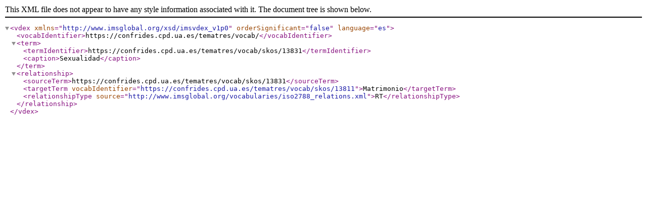

--- FILE ---
content_type: text/xml;charset=UTF-8
request_url: https://confrides.cpd.ua.es/tematres/vocab/xml.php?vdexTema=13831
body_size: 326
content:
<?xml version="1.0" encoding="utf-8"?>
	<vdex xmlns="http://www.imsglobal.org/xsd/imsvdex_v1p0"  orderSignificant="false" language="es">
	<vocabIdentifier>https://confrides.cpd.ua.es/tematres/vocab/</vocabIdentifier><term><termIdentifier>https://confrides.cpd.ua.es/tematres/vocab/skos/13831</termIdentifier><caption>Sexualidad</caption></term>  <relationship>      <sourceTerm>https://confrides.cpd.ua.es/tematres/vocab/skos/13831</sourceTerm>      <targetTerm vocabIdentifier="https://confrides.cpd.ua.es/tematres/vocab/skos/13811">Matrimonio</targetTerm>      <relationshipType source="http://www.imsglobal.org/vocabularies/iso2788_relations.xml">RT</relationshipType>  </relationship></vdex>